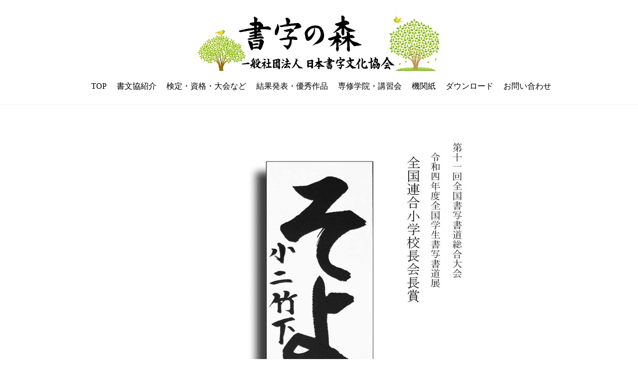

--- FILE ---
content_type: text/html; charset=UTF-8
request_url: https://syobunkyo.org/7-2_%E5%85%A8%E5%9B%BD%E9%80%A3%E5%90%88%E5%B0%8F%E5%AD%A6%E6%A0%A1%E9%95%B7%E4%BC%9A%E9%95%B7%E8%B3%9E_%E7%AB%B9%E4%B8%8B%E9%A2%AF-2/
body_size: 43834
content:
 
<!DOCTYPE html>
<html lang="ja"
	prefix="og: https://ogp.me/ns#"  class="no-js">
<head>
	<meta charset="UTF-8">
	<meta name="viewport" content="width=device-width, initial-scale=1">
	<link rel="profile" href="https://gmpg.org/xfn/11">
	<link rel="pingback" href="https://syobunkyo.org/wp/xmlrpc.php">
	<title>7-2_全国連合小学校長会長賞_竹下颯 | 日本書字文化協会は公共性高く理想を掲げ、文字文化の伝承や発展の為に貢献する団体です。</title>

		<!-- All in One SEO 4.1.2.3 -->
		<meta property="og:site_name" content="日本書字文化協会は公共性高く理想を掲げ、文字文化の伝承や発展の為に貢献する団体です。 |" />
		<meta property="og:type" content="article" />
		<meta property="og:title" content="7-2_全国連合小学校長会長賞_竹下颯 | 日本書字文化協会は公共性高く理想を掲げ、文字文化の伝承や発展の為に貢献する団体です。" />
		<meta property="article:published_time" content="2023-06-12T09:03:38Z" />
		<meta property="article:modified_time" content="2023-06-12T09:03:38Z" />
		<meta name="twitter:card" content="summary" />
		<meta name="twitter:domain" content="syobunkyo.org" />
		<meta name="twitter:title" content="7-2_全国連合小学校長会長賞_竹下颯 | 日本書字文化協会は公共性高く理想を掲げ、文字文化の伝承や発展の為に貢献する団体です。" />
		<meta name="google" content="nositelinkssearchbox" />
		<script type="application/ld+json" class="aioseo-schema">
			{"@context":"https:\/\/schema.org","@graph":[{"@type":"WebSite","@id":"https:\/\/syobunkyo.org\/#website","url":"https:\/\/syobunkyo.org\/","name":"\u65e5\u672c\u66f8\u5b57\u6587\u5316\u5354\u4f1a\u306f\u516c\u5171\u6027\u9ad8\u304f\u7406\u60f3\u3092\u63b2\u3052\u3001\u6587\u5b57\u6587\u5316\u306e\u4f1d\u627f\u3084\u767a\u5c55\u306e\u70ba\u306b\u8ca2\u732e\u3059\u308b\u56e3\u4f53\u3067\u3059\u3002","publisher":{"@id":"https:\/\/syobunkyo.org\/#organization"}},{"@type":"Organization","@id":"https:\/\/syobunkyo.org\/#organization","name":"\u65e5\u672c\u66f8\u5b57\u6587\u5316\u5354\u4f1a\u306f\u516c\u5171\u6027\u9ad8\u304f\u7406\u60f3\u3092\u63b2\u3052\u3001\u6587\u5b57\u6587\u5316\u306e\u4f1d\u627f\u3084\u767a\u5c55\u306e\u70ba\u306b\u8ca2\u732e\u3059\u308b\u56e3\u4f53\u3067\u3059\u3002","url":"https:\/\/syobunkyo.org\/"},{"@type":"BreadcrumbList","@id":"https:\/\/syobunkyo.org\/7-2_%e5%85%a8%e5%9b%bd%e9%80%a3%e5%90%88%e5%b0%8f%e5%ad%a6%e6%a0%a1%e9%95%b7%e4%bc%9a%e9%95%b7%e8%b3%9e_%e7%ab%b9%e4%b8%8b%e9%a2%af-2\/#breadcrumblist","itemListElement":[{"@type":"ListItem","@id":"https:\/\/syobunkyo.org\/#listItem","position":"1","item":{"@type":"WebPage","@id":"https:\/\/syobunkyo.org\/","name":"\u30db\u30fc\u30e0","description":"\u65b0\u7740\u60c5\u5831 2025.12.08 \u7b2c14\u56de\u5168\u56fd\u66f8\u5199\u66f8\u9053\u4f1d\u7d71\u6587\u5316\u5927\u4f1a\u306e\u53c2\u8003\u624b\u672c\u3092UP\u3057\u307e\u3057\u305f\u3002 \u3053\u3061\u3089\u304b\u3089\u3054\u89a7\u304f\u3060 [\u2026]","url":"https:\/\/syobunkyo.org\/"},"nextItem":"https:\/\/syobunkyo.org\/7-2_%e5%85%a8%e5%9b%bd%e9%80%a3%e5%90%88%e5%b0%8f%e5%ad%a6%e6%a0%a1%e9%95%b7%e4%bc%9a%e9%95%b7%e8%b3%9e_%e7%ab%b9%e4%b8%8b%e9%a2%af-2\/#listItem"},{"@type":"ListItem","@id":"https:\/\/syobunkyo.org\/7-2_%e5%85%a8%e5%9b%bd%e9%80%a3%e5%90%88%e5%b0%8f%e5%ad%a6%e6%a0%a1%e9%95%b7%e4%bc%9a%e9%95%b7%e8%b3%9e_%e7%ab%b9%e4%b8%8b%e9%a2%af-2\/#listItem","position":"2","item":{"@type":"WebPage","@id":"https:\/\/syobunkyo.org\/7-2_%e5%85%a8%e5%9b%bd%e9%80%a3%e5%90%88%e5%b0%8f%e5%ad%a6%e6%a0%a1%e9%95%b7%e4%bc%9a%e9%95%b7%e8%b3%9e_%e7%ab%b9%e4%b8%8b%e9%a2%af-2\/","name":"7-2_\u5168\u56fd\u9023\u5408\u5c0f\u5b66\u6821\u9577\u4f1a\u9577\u8cde_\u7af9\u4e0b\u98af","url":"https:\/\/syobunkyo.org\/7-2_%e5%85%a8%e5%9b%bd%e9%80%a3%e5%90%88%e5%b0%8f%e5%ad%a6%e6%a0%a1%e9%95%b7%e4%bc%9a%e9%95%b7%e8%b3%9e_%e7%ab%b9%e4%b8%8b%e9%a2%af-2\/"},"previousItem":"https:\/\/syobunkyo.org\/#listItem"}]},{"@type":"Person","@id":"https:\/\/syobunkyo.org\/author\/wpmaster\/#author","url":"https:\/\/syobunkyo.org\/author\/wpmaster\/","name":"wpmaster","image":{"@type":"ImageObject","@id":"https:\/\/syobunkyo.org\/7-2_%e5%85%a8%e5%9b%bd%e9%80%a3%e5%90%88%e5%b0%8f%e5%ad%a6%e6%a0%a1%e9%95%b7%e4%bc%9a%e9%95%b7%e8%b3%9e_%e7%ab%b9%e4%b8%8b%e9%a2%af-2\/#authorImage","url":"https:\/\/secure.gravatar.com\/avatar\/d325212072feffb9a41c396a0aaf6994?s=96&d=mm&r=g","width":"96","height":"96","caption":"wpmaster"}},{"@type":"ItemPage","@id":"https:\/\/syobunkyo.org\/7-2_%e5%85%a8%e5%9b%bd%e9%80%a3%e5%90%88%e5%b0%8f%e5%ad%a6%e6%a0%a1%e9%95%b7%e4%bc%9a%e9%95%b7%e8%b3%9e_%e7%ab%b9%e4%b8%8b%e9%a2%af-2\/#itempage","url":"https:\/\/syobunkyo.org\/7-2_%e5%85%a8%e5%9b%bd%e9%80%a3%e5%90%88%e5%b0%8f%e5%ad%a6%e6%a0%a1%e9%95%b7%e4%bc%9a%e9%95%b7%e8%b3%9e_%e7%ab%b9%e4%b8%8b%e9%a2%af-2\/","name":"7-2_\u5168\u56fd\u9023\u5408\u5c0f\u5b66\u6821\u9577\u4f1a\u9577\u8cde_\u7af9\u4e0b\u98af | \u65e5\u672c\u66f8\u5b57\u6587\u5316\u5354\u4f1a\u306f\u516c\u5171\u6027\u9ad8\u304f\u7406\u60f3\u3092\u63b2\u3052\u3001\u6587\u5b57\u6587\u5316\u306e\u4f1d\u627f\u3084\u767a\u5c55\u306e\u70ba\u306b\u8ca2\u732e\u3059\u308b\u56e3\u4f53\u3067\u3059\u3002","inLanguage":"ja","isPartOf":{"@id":"https:\/\/syobunkyo.org\/#website"},"breadcrumb":{"@id":"https:\/\/syobunkyo.org\/7-2_%e5%85%a8%e5%9b%bd%e9%80%a3%e5%90%88%e5%b0%8f%e5%ad%a6%e6%a0%a1%e9%95%b7%e4%bc%9a%e9%95%b7%e8%b3%9e_%e7%ab%b9%e4%b8%8b%e9%a2%af-2\/#breadcrumblist"},"author":"https:\/\/syobunkyo.org\/7-2_%e5%85%a8%e5%9b%bd%e9%80%a3%e5%90%88%e5%b0%8f%e5%ad%a6%e6%a0%a1%e9%95%b7%e4%bc%9a%e9%95%b7%e8%b3%9e_%e7%ab%b9%e4%b8%8b%e9%a2%af-2\/#author","creator":"https:\/\/syobunkyo.org\/7-2_%e5%85%a8%e5%9b%bd%e9%80%a3%e5%90%88%e5%b0%8f%e5%ad%a6%e6%a0%a1%e9%95%b7%e4%bc%9a%e9%95%b7%e8%b3%9e_%e7%ab%b9%e4%b8%8b%e9%a2%af-2\/#author","datePublished":"2023-06-12T09:03:38+09:00","dateModified":"2023-06-12T09:03:38+09:00"}]}
		</script>
		<!-- All in One SEO -->

<link rel='dns-prefetch' href='//fonts.googleapis.com' />
<link rel='dns-prefetch' href='//s.w.org' />
<link rel="alternate" type="application/rss+xml" title="日本書字文化協会は公共性高く理想を掲げ、文字文化の伝承や発展の為に貢献する団体です。 &raquo; フィード" href="https://syobunkyo.org/feed/" />
<link rel="alternate" type="application/rss+xml" title="日本書字文化協会は公共性高く理想を掲げ、文字文化の伝承や発展の為に貢献する団体です。 &raquo; コメントフィード" href="https://syobunkyo.org/comments/feed/" />
		<script type="text/javascript">
			window._wpemojiSettings = {"baseUrl":"https:\/\/s.w.org\/images\/core\/emoji\/13.1.0\/72x72\/","ext":".png","svgUrl":"https:\/\/s.w.org\/images\/core\/emoji\/13.1.0\/svg\/","svgExt":".svg","source":{"concatemoji":"https:\/\/syobunkyo.org\/wp\/wp-includes\/js\/wp-emoji-release.min.js?ver=5.8.12"}};
			!function(e,a,t){var n,r,o,i=a.createElement("canvas"),p=i.getContext&&i.getContext("2d");function s(e,t){var a=String.fromCharCode;p.clearRect(0,0,i.width,i.height),p.fillText(a.apply(this,e),0,0);e=i.toDataURL();return p.clearRect(0,0,i.width,i.height),p.fillText(a.apply(this,t),0,0),e===i.toDataURL()}function c(e){var t=a.createElement("script");t.src=e,t.defer=t.type="text/javascript",a.getElementsByTagName("head")[0].appendChild(t)}for(o=Array("flag","emoji"),t.supports={everything:!0,everythingExceptFlag:!0},r=0;r<o.length;r++)t.supports[o[r]]=function(e){if(!p||!p.fillText)return!1;switch(p.textBaseline="top",p.font="600 32px Arial",e){case"flag":return s([127987,65039,8205,9895,65039],[127987,65039,8203,9895,65039])?!1:!s([55356,56826,55356,56819],[55356,56826,8203,55356,56819])&&!s([55356,57332,56128,56423,56128,56418,56128,56421,56128,56430,56128,56423,56128,56447],[55356,57332,8203,56128,56423,8203,56128,56418,8203,56128,56421,8203,56128,56430,8203,56128,56423,8203,56128,56447]);case"emoji":return!s([10084,65039,8205,55357,56613],[10084,65039,8203,55357,56613])}return!1}(o[r]),t.supports.everything=t.supports.everything&&t.supports[o[r]],"flag"!==o[r]&&(t.supports.everythingExceptFlag=t.supports.everythingExceptFlag&&t.supports[o[r]]);t.supports.everythingExceptFlag=t.supports.everythingExceptFlag&&!t.supports.flag,t.DOMReady=!1,t.readyCallback=function(){t.DOMReady=!0},t.supports.everything||(n=function(){t.readyCallback()},a.addEventListener?(a.addEventListener("DOMContentLoaded",n,!1),e.addEventListener("load",n,!1)):(e.attachEvent("onload",n),a.attachEvent("onreadystatechange",function(){"complete"===a.readyState&&t.readyCallback()})),(n=t.source||{}).concatemoji?c(n.concatemoji):n.wpemoji&&n.twemoji&&(c(n.twemoji),c(n.wpemoji)))}(window,document,window._wpemojiSettings);
		</script>
		<style type="text/css">
img.wp-smiley,
img.emoji {
	display: inline !important;
	border: none !important;
	box-shadow: none !important;
	height: 1em !important;
	width: 1em !important;
	margin: 0 .07em !important;
	vertical-align: -0.1em !important;
	background: none !important;
	padding: 0 !important;
}
</style>
	<link rel='stylesheet' id='wp-block-library-css'  href='https://syobunkyo.org/wp/wp-includes/css/dist/block-library/style.min.css?ver=5.8.12' type='text/css' media='all' />
<link rel='stylesheet' id='contact-form-7-css'  href='https://syobunkyo.org/wp/wp-content/plugins/contact-form-7/includes/css/styles.css?ver=5.4.2' type='text/css' media='all' />
<link rel='stylesheet' id='hamburger.css-css'  href='https://syobunkyo.org/wp/wp-content/plugins/wp-responsive-menu/assets/css/wpr-hamburger.css?ver=3.1.5' type='text/css' media='all' />
<link rel='stylesheet' id='wprmenu.css-css'  href='https://syobunkyo.org/wp/wp-content/plugins/wp-responsive-menu/assets/css/wprmenu.css?ver=3.1.5' type='text/css' media='all' />
<style id='wprmenu.css-inline-css' type='text/css'>
@media only screen and ( max-width: 768px ) {html body div.wprm-wrapper {overflow: scroll;}html body div.wprm-overlay{ background: rgb(0,0,0) }#wprmenu_bar {background-image: url();background-size: 100% ;background-repeat: no-repeat;}#wprmenu_bar {background-color: #31a53d;}html body div#mg-wprm-wrap .wpr_submit .icon.icon-search {color: #ffffff;}#wprmenu_bar .menu_title,#wprmenu_bar .wprmenu_icon_menu {color: #ffffff;}#wprmenu_bar .menu_title {font-size: 20px;font-weight: normal;}#mg-wprm-wrap li.menu-item a {font-size: 15px;text-transform: uppercase;font-weight: normal;}#mg-wprm-wrap li.menu-item-has-children ul.sub-menu a {font-size: 15px;text-transform: uppercase;font-weight: normal;}#mg-wprm-wrap li.current-menu-item > a {background: #31a53d;}#mg-wprm-wrap li.current-menu-item > a,#mg-wprm-wrap li.current-menu-item span.wprmenu_icon{color: #ffffff !important;}#mg-wprm-wrap {background-color: #ffffff;}.cbp-spmenu-push-toright,.cbp-spmenu-push-toright .mm-slideout {left: 80% ;}.cbp-spmenu-push-toleft {left: -80% ;}#mg-wprm-wrap.cbp-spmenu-right,#mg-wprm-wrap.cbp-spmenu-left,#mg-wprm-wrap.cbp-spmenu-right.custom,#mg-wprm-wrap.cbp-spmenu-left.custom,.cbp-spmenu-vertical {width: 80%;max-width: 400px;}#mg-wprm-wrap ul#wprmenu_menu_ul li.menu-item a,div#mg-wprm-wrap ul li span.wprmenu_icon {color: #000000 !important;}#mg-wprm-wrap ul#wprmenu_menu_ul li.menu-item a:hover {background: #31a53d;color: #ffffff !important;}div#mg-wprm-wrap ul>li:hover>span.wprmenu_icon {color: #ffffff !important;}.wprmenu_bar .hamburger-inner,.wprmenu_bar .hamburger-inner::before,.wprmenu_bar .hamburger-inner::after {background: #ffffff;}.wprmenu_bar .hamburger:hover .hamburger-inner,.wprmenu_bar .hamburger:hover .hamburger-inner::before,.wprmenu_bar .hamburger:hover .hamburger-inner::after {background: #ffffff;}#wprmenu_menu.left {width:80%;left: -80%;right: auto;}#wprmenu_menu.right {width:80%;right: -80%;left: auto;}.wprmenu_bar .hamburger {float: right;}.wprmenu_bar #custom_menu_icon.hamburger {top: px;right: px;float: right;background-color: #cccccc;}html body div#wprmenu_bar {height : 42px;}#mg-wprm-wrap.cbp-spmenu-left,#mg-wprm-wrap.cbp-spmenu-right,#mg-widgetmenu-wrap.cbp-spmenu-widget-left,#mg-widgetmenu-wrap.cbp-spmenu-widget-right {top: 42px !important;}.wpr_custom_menu #custom_menu_icon {display: block;}html { padding-top: 42px !important; }#wprmenu_bar,#mg-wprm-wrap { display: block; }div#wpadminbar { position: fixed; }}
</style>
<link rel='stylesheet' id='wpr_icons-css'  href='https://syobunkyo.org/wp/wp-content/plugins/wp-responsive-menu/inc/assets/icons/wpr-icons.css?ver=3.1.5' type='text/css' media='all' />
<link rel='stylesheet' id='opportune-fonts-css'  href='https://fonts.googleapis.com/css?family=Open+Sans%3A300%2C400%2C600%2C700%2C800&#038;subset=latin%2Clatin-ext' type='text/css' media='all' />
<link rel='stylesheet' id='fontAwesome-css'  href='https://syobunkyo.org/wp/wp-content/themes/opportune/css/fontawesome.min.css?ver=4.3.0' type='text/css' media='all' />
<link rel='stylesheet' id='bootstrap-css'  href='https://syobunkyo.org/wp/wp-content/themes/opportune/css/bootstrap.min.css?ver=3.3.5' type='text/css' media='all' />
<link rel='stylesheet' id='opportune-style-css'  href='https://syobunkyo.org/wp/wp-content/themes/opportune/style.css?ver=5.8.12' type='text/css' media='all' />
<style id='opportune-style-inline-css' type='text/css'>
#header-wrapper { background-color:#ffffff}
.primary-navigation li.home a, .primary-navigation li a { color:#000000}
.primary-navigation li li > a { color:#727679}
.primary-navigation ul ul { background:#fbfbfb}
.primary-navigation ul ul { border-color:#d9d9d9}
.primary-navigation li.home a:hover, 
	.primary-navigation a:hover,
	.primary-navigation .current-menu-item > a,	
	.primary-navigation .current-menu-item > a,
	.primary-navigation .current-menu-ancestor > a { color:#1e73be}
.menu-toggle { background-color:#ffffff; color:#ffffff;}
	.menu-toggle:active, .menu-toggle:focus, .menu-toggle:hover { background-color:#ffffff; color:#000000;}	
	.primary-navigation.toggled-on li a { background-color:#080d07; border-color:#ffffff; color:#ffffff;}
	.primary-navigation.toggled-on li.home.current-menu-item a { color:#ffffff;}
	.primary-navigation.toggled-on li.home a:hover, .primary-navigation.toggled-on a:hover, .primary-navigation.toggled-on .current-menu-item > a, .primary-navigation.toggled-on .current-menu-item > a, .primary-navigation.toggled-on .current-menu-ancestor > a { color:#ffffff;}
	
#banner-wrapper { background-color:#ffffff}
#header-wrapper { border-color:#f4f4f4;}
.site-content, #site-content-bottom { background-color:#ffffff; color: #000000}
a, a:visited { color:#383838}
a:hover { color:#dd9933}
aside, aside li a, aside li a:visited { color:#f4f4f4}
aside li a:hover { color:#ffffff}
.site-title a, .site-title a:hover { color:#ffffff}
.site-description { color:#e8e8e8}
#bottom-sidebars { background-color:#ffffff}
#bottom-sidebars aside { color:#ffffff}
#bottom-sidebars a, #bottom-sidebars a:visited { color:#ffffff}
#bottom-sidebars a:hover { color:#ffffff}
button, input[type='button'], input[type='submit'], input[type='reset'], .btn { color: #000000; background-color:#fcfcfc}
button:hover, input[type='button']:hover, input[type='submit']:hover, input[type='reset']:hover, .btn:hover { color: #424242; background-color:#1c1c1c}
.fa.read-more-icon { color:#ffffff}
.fa.read-more-icon:hover { color:#ffffe0}
#footer-sidebar aside, #copyright { color:#494949}
#footer-menu a { color:#000000}
#footer-menu a:hover { color:#000000}
.social a { color: #ffffff; background-color:#ffffff}
.social a:hover { color: #ffffff; background-color:#ffffe0}
.back-to-top {color:#ffffff; background-color:#bc56d8}
.back-to-top:hover { color:#ffffff; background-color:#565656}
.error-button.btn {color:#ffffff; background-color:#a4bbba}

</style>
<link rel='stylesheet' id='tablepress-default-css'  href='https://syobunkyo.org/wp/wp-content/plugins/tablepress/css/default.min.css?ver=1.14' type='text/css' media='all' />
<script type='text/javascript' src='https://syobunkyo.org/wp/wp-includes/js/jquery/jquery.min.js?ver=3.6.0' id='jquery-core-js'></script>
<script type='text/javascript' src='https://syobunkyo.org/wp/wp-includes/js/jquery/jquery-migrate.min.js?ver=3.3.2' id='jquery-migrate-js'></script>
<script type='text/javascript' src='https://syobunkyo.org/wp/wp-content/plugins/wp-responsive-menu/assets/js/modernizr.custom.js?ver=3.1.5' id='modernizr-js'></script>
<script type='text/javascript' src='https://syobunkyo.org/wp/wp-content/plugins/wp-responsive-menu/assets/js/jquery.touchSwipe.min.js?ver=3.1.5' id='touchSwipe-js'></script>
<script type='text/javascript' id='wprmenu.js-js-extra'>
/* <![CDATA[ */
var wprmenu = {"zooming":"1","from_width":"768","push_width":"400","menu_width":"80","parent_click":"yes","swipe":"1","enable_overlay":"1"};
/* ]]> */
</script>
<script type='text/javascript' src='https://syobunkyo.org/wp/wp-content/plugins/wp-responsive-menu/assets/js/wprmenu.js?ver=3.1.5' id='wprmenu.js-js'></script>
<!--[if lt IE 9]>
<script type='text/javascript' src='https://syobunkyo.org/wp/wp-content/themes/opportune/js/html5.js?ver=3.7.3' id='html5-js'></script>
<![endif]-->
<link rel="https://api.w.org/" href="https://syobunkyo.org/wp-json/" /><link rel="alternate" type="application/json" href="https://syobunkyo.org/wp-json/wp/v2/media/7989" /><link rel="EditURI" type="application/rsd+xml" title="RSD" href="https://syobunkyo.org/wp/xmlrpc.php?rsd" />
<link rel="wlwmanifest" type="application/wlwmanifest+xml" href="https://syobunkyo.org/wp/wp-includes/wlwmanifest.xml" /> 
<meta name="generator" content="WordPress 5.8.12" />
<link rel='shortlink' href='https://syobunkyo.org/?p=7989' />
<link rel="alternate" type="application/json+oembed" href="https://syobunkyo.org/wp-json/oembed/1.0/embed?url=https%3A%2F%2Fsyobunkyo.org%2F7-2_%25e5%2585%25a8%25e5%259b%25bd%25e9%2580%25a3%25e5%2590%2588%25e5%25b0%258f%25e5%25ad%25a6%25e6%25a0%25a1%25e9%2595%25b7%25e4%25bc%259a%25e9%2595%25b7%25e8%25b3%259e_%25e7%25ab%25b9%25e4%25b8%258b%25e9%25a2%25af-2%2F" />
<link rel="alternate" type="text/xml+oembed" href="https://syobunkyo.org/wp-json/oembed/1.0/embed?url=https%3A%2F%2Fsyobunkyo.org%2F7-2_%25e5%2585%25a8%25e5%259b%25bd%25e9%2580%25a3%25e5%2590%2588%25e5%25b0%258f%25e5%25ad%25a6%25e6%25a0%25a1%25e9%2595%25b7%25e4%25bc%259a%25e9%2595%25b7%25e8%25b3%259e_%25e7%25ab%25b9%25e4%25b8%258b%25e9%25a2%25af-2%2F&#038;format=xml" />
<style type="text/css" id="custom-background-css">
body.custom-background { background-color: #ffffff; background-image: url("https://syobunkyo.org/wp/wp-content/uploads/2020/01/8c0bf53173d5c60cf8fb687f54508ae8_l.jpg"); background-position: center center; background-size: cover; background-repeat: no-repeat; background-attachment: fixed; }
</style>
	</head>

<body data-rsssl=1 class="attachment attachment-template-default single single-attachment postid-7989 attachmentid-7989 attachment-jpeg custom-background">
       
<div id="page" class="hfeed site fullwidth">
	<a class="skip-link screen-reader-text" href="#content">Skip to content</a>

<div id="header-wrapper">
        <div class="container">
                <div class="row">	
			

                 						


                        <header id="masthead" class="site-header container centered" role="banner">
                                
                                        <div class="site-branding col-lg-12">
                                                                                                        <div class="header-image ">
                                                        <a href="https://syobunkyo.org/" title="日本書字文化協会は公共性高く理想を掲げ、文字文化の伝承や発展の為に貢献する団体です。 
                                                        " 
                                                        rel="home"><img id="logo" src="https://syobunkyo.org/wp/wp-content/uploads/2021/08/新「書字の森」1-1.jpg" alt="日本書字文化協会は公共性高く理想を掲げ、文字文化の伝承や発展の為に貢献する団体です。"></a>    
                                                        </div>                
                                                                                        </div>
                                                             
                                                                                            
                                        <div class="col-lg-12">
                                        
                                                <nav id="site-navigation" class="site-navigation primary-navigation text-center" role="navigation">
                                                        <div class="toggle-container visible-xs visible-sm hidden-md hidden-lg">
                                                                <button class="menu-toggle" aria-controls="primary-menu" aria-expanded="false">Menu</button>
                                                        </div>
                                                                      
                                                      <div class="menu-menu-container"><ul id="menu-menu" class="nav-menu"><li id="menu-item-5554" class="menu-item menu-item-type-post_type menu-item-object-page menu-item-home menu-item-5554"><a href="https://syobunkyo.org/">TOP</a></li>
<li id="menu-item-5183" class="menu-item menu-item-type-custom menu-item-object-custom menu-item-has-children menu-item-5183"><a href="#">書文協紹介</a>
<ul class="sub-menu">
	<li id="menu-item-5194" class="menu-item menu-item-type-post_type menu-item-object-page menu-item-5194"><a href="https://syobunkyo.org/about-syobunkyo/">書文協の組織</a></li>
	<li id="menu-item-5198" class="menu-item menu-item-type-post_type menu-item-object-page menu-item-5198"><a href="https://syobunkyo.org/greeting/">会長ごあいさつ</a></li>
	<li id="menu-item-5208" class="menu-item menu-item-type-post_type menu-item-object-page menu-item-5208"><a href="https://syobunkyo.org/%e5%a4%a7%e5%b9%b3%e6%81%b5%e7%90%86%e3%83%97%e3%83%ad%e3%83%95%e3%82%a4%e3%83%bc%e3%83%ab/">大平恵理プロフイール</a></li>
	<li id="menu-item-5213" class="menu-item menu-item-type-post_type menu-item-object-page menu-item-5213"><a href="https://syobunkyo.org/history/">歴史・理念・教育目標</a></li>
	<li id="menu-item-5221" class="menu-item menu-item-type-post_type menu-item-object-page menu-item-5221"><a href="https://syobunkyo.org/advisor/">顧問・中央審査委員会</a></li>
	<li id="menu-item-5226" class="menu-item menu-item-type-post_type menu-item-object-page menu-item-5226"><a href="https://syobunkyo.org/teacher/">講師紹介</a></li>
	<li id="menu-item-5230" class="menu-item menu-item-type-post_type menu-item-object-page menu-item-5230"><a href="https://syobunkyo.org/member/">会員制度（きらら会）</a></li>
	<li id="menu-item-5251" class="menu-item menu-item-type-post_type menu-item-object-page menu-item-5251"><a href="https://syobunkyo.org/text/">書文協発行テキスト・教材教具</a></li>
	<li id="menu-item-5259" class="menu-item menu-item-type-post_type menu-item-object-page menu-item-5259"><a href="https://syobunkyo.org/portfolio/">書文協版eポート・フォリオ</a></li>
</ul>
</li>
<li id="menu-item-5184" class="menu-item menu-item-type-custom menu-item-object-custom menu-item-has-children menu-item-5184"><a href="#">検定・資格・大会など</a>
<ul class="sub-menu">
	<li id="menu-item-5267" class="menu-item menu-item-type-post_type menu-item-object-page menu-item-5267"><a href="https://syobunkyo.org/before/">事前参加登録制について</a></li>
	<li id="menu-item-7666" class="menu-item menu-item-type-post_type menu-item-object-page menu-item-7666"><a href="https://syobunkyo.org/shoken-top/">書検</a></li>
	<li id="menu-item-5291" class="menu-item menu-item-type-post_type menu-item-object-page menu-item-5291"><a href="https://syobunkyo.org/youkou1/">硬筆実力(課題)検定実施要項</a></li>
	<li id="menu-item-5301" class="menu-item menu-item-type-post_type menu-item-object-page menu-item-5301"><a href="https://syobunkyo.org/tensaku/">硬筆実力(課題)検定添削指導コースご案内</a></li>
	<li id="menu-item-5306" class="menu-item menu-item-type-post_type menu-item-object-page menu-item-5306"><a href="https://syobunkyo.org/youkou2/">毛筆実力(課題)検定実施要項</a></li>
	<li id="menu-item-5311" class="menu-item menu-item-type-post_type menu-item-object-page menu-item-5311"><a href="https://syobunkyo.org/shikenkisoku/">特別段級認定試験規則</a></li>
	<li id="menu-item-5317" class="menu-item menu-item-type-post_type menu-item-object-page menu-item-5317"><a href="https://syobunkyo.org/license-shikaku/">指導者ライセンス(資格)</a></li>
	<li id="menu-item-5338" class="menu-item menu-item-type-post_type menu-item-object-page menu-item-5338"><a href="https://syobunkyo.org/shosha-sougou-youkou/">書写書道総合大会実施要項</a></li>
	<li id="menu-item-5326" class="menu-item menu-item-type-post_type menu-item-object-page menu-item-5326"><a href="https://syobunkyo.org/shosha-dentou-youkou/">書写書道伝統文化大会実施要項</a></li>
	<li id="menu-item-5346" class="menu-item menu-item-type-post_type menu-item-object-page menu-item-5346"><a href="https://syobunkyo.org/rinsho-youkou/">臨書展実施要項</a></li>
</ul>
</li>
<li id="menu-item-5185" class="menu-item menu-item-type-custom menu-item-object-custom menu-item-has-children menu-item-5185"><a href="#">結果発表・優秀作品</a>
<ul class="sub-menu">
	<li id="menu-item-5351" class="menu-item menu-item-type-post_type menu-item-object-page menu-item-5351"><a href="https://syobunkyo.org/test-license/">検定・ライセンス</a></li>
	<li id="menu-item-5355" class="menu-item menu-item-type-post_type menu-item-object-page menu-item-5355"><a href="https://syobunkyo.org/competition/">書写書道コンクール</a></li>
</ul>
</li>
<li id="menu-item-5186" class="menu-item menu-item-type-custom menu-item-object-custom menu-item-has-children menu-item-5186"><a href="#">専修学院・講習会</a>
<ul class="sub-menu">
	<li id="menu-item-5365" class="menu-item menu-item-type-post_type menu-item-object-page menu-item-5365"><a href="https://syobunkyo.org/senshugakuin/">専修学院生のページ</a></li>
	<li id="menu-item-5375" class="menu-item menu-item-type-post_type menu-item-object-page menu-item-5375"><a href="https://syobunkyo.org/senshu-nakano/">専修学院案内書－中野校－</a></li>
	<li id="menu-item-5381" class="menu-item menu-item-type-post_type menu-item-object-page menu-item-5381"><a href="https://syobunkyo.org/senshu-tama/">専修学院案内書－多摩校－</a></li>
	<li id="menu-item-7732" class="menu-item menu-item-type-post_type menu-item-object-page menu-item-7732"><a href="https://syobunkyo.org/senshu-kawasaki/">専修学院案内書－川崎校－</a></li>
	<li id="menu-item-5385" class="menu-item menu-item-type-post_type menu-item-object-page menu-item-5385"><a href="https://syobunkyo.org/senshu-tsushin/">専修学院案内書－オンライン受講－</a></li>
	<li id="menu-item-5389" class="menu-item menu-item-type-post_type menu-item-object-page menu-item-5389"><a href="https://syobunkyo.org/honbu-koushu/">本部講習会のご案内</a></li>
	<li id="menu-item-5393" class="menu-item menu-item-type-post_type menu-item-object-page menu-item-5393"><a href="https://syobunkyo.org/chihou-koshu/">地方講習会のご案内</a></li>
	<li id="menu-item-5402" class="menu-item menu-item-type-post_type menu-item-object-page menu-item-5402"><a href="https://syobunkyo.org/tokubetsu-koshu/">特別講習会のご案内</a></li>
</ul>
</li>
<li id="menu-item-5187" class="menu-item menu-item-type-custom menu-item-object-custom menu-item-has-children menu-item-5187"><a href="#">機関紙</a>
<ul class="sub-menu">
	<li id="menu-item-5407" class="menu-item menu-item-type-post_type menu-item-object-page menu-item-5407"><a href="https://syobunkyo.org/monthly/">月刊書字文化</a></li>
</ul>
</li>
<li id="menu-item-5188" class="menu-item menu-item-type-custom menu-item-object-custom menu-item-has-children menu-item-5188"><a href="#">ダウンロード</a>
<ul class="sub-menu">
	<li id="menu-item-5416" class="menu-item menu-item-type-post_type menu-item-object-page menu-item-5416"><a href="https://syobunkyo.org/download/">書類ダウンロード</a></li>
	<li id="menu-item-5422" class="menu-item menu-item-type-post_type menu-item-object-page menu-item-5422"><a href="https://syobunkyo.org/download-sougou/">手本ダウンロード「書写書道総合大会」</a></li>
	<li id="menu-item-5427" class="menu-item menu-item-type-post_type menu-item-object-page menu-item-5427"><a href="https://syobunkyo.org/download-dentou/">手本ダウンロード「書写書道伝統文化大会」</a></li>
	<li id="menu-item-5431" class="menu-item menu-item-type-post_type menu-item-object-page menu-item-5431"><a href="https://syobunkyo.org/download-rinsho/">手本ダウンロード「臨書展」</a></li>
</ul>
</li>
<li id="menu-item-5189" class="menu-item menu-item-type-custom menu-item-object-custom menu-item-has-children menu-item-5189"><a href="#">お問い合わせ</a>
<ul class="sub-menu">
	<li id="menu-item-5437" class="menu-item menu-item-type-post_type menu-item-object-page menu-item-5437"><a href="https://syobunkyo.org/contact-2/">お問合せ・アクセス</a></li>
</ul>
</li>
</ul></div>                    
                                                </nav>
                                                                               
                                        </div>
        
                  </header>      
  
					
                  

                            </div>
        </div>
</div>   

<aside id="banner-sidebar" role="complementary">
    <div id="banner">
    　　　　　　       
            </div>
</aside>
       
    
       
<div id="content" class="site-content clearfix">


<div class="container">
        <div class="row">	        
                <div class="col-lg-12">
                
                        <div id="primary" class="content-area">
                                <main id="main" class="site-main" role="main">

			
				<article id="post-7989" class="post-7989 attachment type-attachment status-inherit hentry" itemscope="" itemtype="http://schema.org/Article">
                                
					<div class="entry-content">

						<div class="entry-attachment">
							<img width="724" height="1024" src="https://syobunkyo.org/wp/wp-content/uploads/2023/06/c575ee171183f5dc2ced006b5ac3c3ec-724x1024.jpg" class="attachment-large size-large" alt="" loading="lazy" srcset="https://syobunkyo.org/wp/wp-content/uploads/2023/06/c575ee171183f5dc2ced006b5ac3c3ec-724x1024.jpg 724w, https://syobunkyo.org/wp/wp-content/uploads/2023/06/c575ee171183f5dc2ced006b5ac3c3ec-212x300.jpg 212w, https://syobunkyo.org/wp/wp-content/uploads/2023/06/c575ee171183f5dc2ced006b5ac3c3ec-768x1086.jpg 768w, https://syobunkyo.org/wp/wp-content/uploads/2023/06/c575ee171183f5dc2ced006b5ac3c3ec-1086x1536.jpg 1086w, https://syobunkyo.org/wp/wp-content/uploads/2023/06/c575ee171183f5dc2ced006b5ac3c3ec-1449x2048.jpg 1449w, https://syobunkyo.org/wp/wp-content/uploads/2023/06/c575ee171183f5dc2ced006b5ac3c3ec-scaled.jpg 1811w" sizes="(max-width: 724px) 100vw, 724px" />                                                
					<header class="entry-header">
						<h1 class="entry-title">7-2_全国連合小学校長会長賞_竹下颯</h1>					</header><!-- .entry-header -->
                                        
							
						</div>

											</div>

					<footer class="entry-footer">	
                                        
                                        <nav id="image-navigation" class="navigation image-navigation">
						<div class="nav-links">
							<div class="nav-previous">
							<a href='https://syobunkyo.org/7-1_%e5%85%a8%e5%9b%bd%e9%80%a3%e5%90%88%e5%b0%8f%e5%ad%a6%e6%a0%a1%e9%95%b7%e4%bc%9a%e9%95%b7%e8%b3%9e_%e7%89%a7%e9%87%8e%e6%99%83%e5%a4%aa%e9%83%8e-2/'><span class="fa fa-arrow-circle-left"></span></a>                                                        </div>
							<div class="nav-next">
								<a href='https://syobunkyo.org/7-3_%e5%85%a8%e5%9b%bd%e9%80%a3%e5%90%88%e5%b0%8f%e5%ad%a6%e6%a0%a1%e9%95%b7%e4%bc%9a%e9%95%b7%e8%b3%9e_%e7%a7%a6%e6%84%9b%e4%b9%83-2/'><span class="fa fa-arrow-circle-right"></span></a>                                                        </div>
						</div>
					</nav>
						
											</footer>
				</article>

				
                                </main>
                        </div>
                
                </div>       
        </div>  
              
</div>



  
    
</div><!-- #content -->

<div id="site-content-bottom">
  
 </div>
 
<div id="bottom-sidebars">       
	   
</div>

</div><!-- #page -->

 <a class="back-to-top"><span class="fa fa-angle-up"></span></a>
 
<footer id="colophon" class="site-footer" role="contentinfo">

        <div id="footer-sidebar">       
                   
        </div>




        <nav id="footer-nav" role="navigation">
            <ul id="footer-menu" class="menu"><li id="menu-item-3371" class="menu-item menu-item-type-post_type menu-item-object-page menu-item-3371"><a href="https://syobunkyo.org/privacy/">プライバシーポリシー</a></li>
</ul>        </nav>
        
        <div id="copyright">
          Copyright &copy; 
          2026 日本書字文化協会.&nbsp;All rights reserved.        </div> 
        
</footer>

			<div class="wprm-wrapper">
        
        <!-- Overlay Starts here -->
			 			   <div class="wprm-overlay"></div>
			         <!-- Overlay Ends here -->
			
			         <div id="wprmenu_bar" class="wprmenu_bar bodyslide right">
  <div class="hamburger hamburger--slider">
    <span class="hamburger-box">
      <span class="hamburger-inner"></span>
    </span>
  </div>
  <div class="menu_title">
      <a href="https://syobunkyo.org/wp">
          </a>
      </div>
</div>			 
			<div class="cbp-spmenu cbp-spmenu-vertical cbp-spmenu-right default " id="mg-wprm-wrap">
				
				
				<ul id="wprmenu_menu_ul">
  
  <li class="menu-item menu-item-type-post_type menu-item-object-page menu-item-home menu-item-5554"><a href="https://syobunkyo.org/">TOP</a></li>
<li class="menu-item menu-item-type-custom menu-item-object-custom menu-item-has-children menu-item-5183"><a href="#">書文協紹介</a>
<ul class="sub-menu">
	<li class="menu-item menu-item-type-post_type menu-item-object-page menu-item-5194"><a href="https://syobunkyo.org/about-syobunkyo/">書文協の組織</a></li>
	<li class="menu-item menu-item-type-post_type menu-item-object-page menu-item-5198"><a href="https://syobunkyo.org/greeting/">会長ごあいさつ</a></li>
	<li class="menu-item menu-item-type-post_type menu-item-object-page menu-item-5208"><a href="https://syobunkyo.org/%e5%a4%a7%e5%b9%b3%e6%81%b5%e7%90%86%e3%83%97%e3%83%ad%e3%83%95%e3%82%a4%e3%83%bc%e3%83%ab/">大平恵理プロフイール</a></li>
	<li class="menu-item menu-item-type-post_type menu-item-object-page menu-item-5213"><a href="https://syobunkyo.org/history/">歴史・理念・教育目標</a></li>
	<li class="menu-item menu-item-type-post_type menu-item-object-page menu-item-5221"><a href="https://syobunkyo.org/advisor/">顧問・中央審査委員会</a></li>
	<li class="menu-item menu-item-type-post_type menu-item-object-page menu-item-5226"><a href="https://syobunkyo.org/teacher/">講師紹介</a></li>
	<li class="menu-item menu-item-type-post_type menu-item-object-page menu-item-5230"><a href="https://syobunkyo.org/member/">会員制度（きらら会）</a></li>
	<li class="menu-item menu-item-type-post_type menu-item-object-page menu-item-5251"><a href="https://syobunkyo.org/text/">書文協発行テキスト・教材教具</a></li>
	<li class="menu-item menu-item-type-post_type menu-item-object-page menu-item-5259"><a href="https://syobunkyo.org/portfolio/">書文協版eポート・フォリオ</a></li>
</ul>
</li>
<li class="menu-item menu-item-type-custom menu-item-object-custom menu-item-has-children menu-item-5184"><a href="#">検定・資格・大会など</a>
<ul class="sub-menu">
	<li class="menu-item menu-item-type-post_type menu-item-object-page menu-item-5267"><a href="https://syobunkyo.org/before/">事前参加登録制について</a></li>
	<li class="menu-item menu-item-type-post_type menu-item-object-page menu-item-7666"><a href="https://syobunkyo.org/shoken-top/">書検</a></li>
	<li class="menu-item menu-item-type-post_type menu-item-object-page menu-item-5291"><a href="https://syobunkyo.org/youkou1/">硬筆実力(課題)検定実施要項</a></li>
	<li class="menu-item menu-item-type-post_type menu-item-object-page menu-item-5301"><a href="https://syobunkyo.org/tensaku/">硬筆実力(課題)検定添削指導コースご案内</a></li>
	<li class="menu-item menu-item-type-post_type menu-item-object-page menu-item-5306"><a href="https://syobunkyo.org/youkou2/">毛筆実力(課題)検定実施要項</a></li>
	<li class="menu-item menu-item-type-post_type menu-item-object-page menu-item-5311"><a href="https://syobunkyo.org/shikenkisoku/">特別段級認定試験規則</a></li>
	<li class="menu-item menu-item-type-post_type menu-item-object-page menu-item-5317"><a href="https://syobunkyo.org/license-shikaku/">指導者ライセンス(資格)</a></li>
	<li class="menu-item menu-item-type-post_type menu-item-object-page menu-item-5338"><a href="https://syobunkyo.org/shosha-sougou-youkou/">書写書道総合大会実施要項</a></li>
	<li class="menu-item menu-item-type-post_type menu-item-object-page menu-item-5326"><a href="https://syobunkyo.org/shosha-dentou-youkou/">書写書道伝統文化大会実施要項</a></li>
	<li class="menu-item menu-item-type-post_type menu-item-object-page menu-item-5346"><a href="https://syobunkyo.org/rinsho-youkou/">臨書展実施要項</a></li>
</ul>
</li>
<li class="menu-item menu-item-type-custom menu-item-object-custom menu-item-has-children menu-item-5185"><a href="#">結果発表・優秀作品</a>
<ul class="sub-menu">
	<li class="menu-item menu-item-type-post_type menu-item-object-page menu-item-5351"><a href="https://syobunkyo.org/test-license/">検定・ライセンス</a></li>
	<li class="menu-item menu-item-type-post_type menu-item-object-page menu-item-5355"><a href="https://syobunkyo.org/competition/">書写書道コンクール</a></li>
</ul>
</li>
<li class="menu-item menu-item-type-custom menu-item-object-custom menu-item-has-children menu-item-5186"><a href="#">専修学院・講習会</a>
<ul class="sub-menu">
	<li class="menu-item menu-item-type-post_type menu-item-object-page menu-item-5365"><a href="https://syobunkyo.org/senshugakuin/">専修学院生のページ</a></li>
	<li class="menu-item menu-item-type-post_type menu-item-object-page menu-item-5375"><a href="https://syobunkyo.org/senshu-nakano/">専修学院案内書－中野校－</a></li>
	<li class="menu-item menu-item-type-post_type menu-item-object-page menu-item-5381"><a href="https://syobunkyo.org/senshu-tama/">専修学院案内書－多摩校－</a></li>
	<li class="menu-item menu-item-type-post_type menu-item-object-page menu-item-7732"><a href="https://syobunkyo.org/senshu-kawasaki/">専修学院案内書－川崎校－</a></li>
	<li class="menu-item menu-item-type-post_type menu-item-object-page menu-item-5385"><a href="https://syobunkyo.org/senshu-tsushin/">専修学院案内書－オンライン受講－</a></li>
	<li class="menu-item menu-item-type-post_type menu-item-object-page menu-item-5389"><a href="https://syobunkyo.org/honbu-koushu/">本部講習会のご案内</a></li>
	<li class="menu-item menu-item-type-post_type menu-item-object-page menu-item-5393"><a href="https://syobunkyo.org/chihou-koshu/">地方講習会のご案内</a></li>
	<li class="menu-item menu-item-type-post_type menu-item-object-page menu-item-5402"><a href="https://syobunkyo.org/tokubetsu-koshu/">特別講習会のご案内</a></li>
</ul>
</li>
<li class="menu-item menu-item-type-custom menu-item-object-custom menu-item-has-children menu-item-5187"><a href="#">機関紙</a>
<ul class="sub-menu">
	<li class="menu-item menu-item-type-post_type menu-item-object-page menu-item-5407"><a href="https://syobunkyo.org/monthly/">月刊書字文化</a></li>
</ul>
</li>
<li class="menu-item menu-item-type-custom menu-item-object-custom menu-item-has-children menu-item-5188"><a href="#">ダウンロード</a>
<ul class="sub-menu">
	<li class="menu-item menu-item-type-post_type menu-item-object-page menu-item-5416"><a href="https://syobunkyo.org/download/">書類ダウンロード</a></li>
	<li class="menu-item menu-item-type-post_type menu-item-object-page menu-item-5422"><a href="https://syobunkyo.org/download-sougou/">手本ダウンロード「書写書道総合大会」</a></li>
	<li class="menu-item menu-item-type-post_type menu-item-object-page menu-item-5427"><a href="https://syobunkyo.org/download-dentou/">手本ダウンロード「書写書道伝統文化大会」</a></li>
	<li class="menu-item menu-item-type-post_type menu-item-object-page menu-item-5431"><a href="https://syobunkyo.org/download-rinsho/">手本ダウンロード「臨書展」</a></li>
</ul>
</li>
<li class="menu-item menu-item-type-custom menu-item-object-custom menu-item-has-children menu-item-5189"><a href="#">お問い合わせ</a>
<ul class="sub-menu">
	<li class="menu-item menu-item-type-post_type menu-item-object-page menu-item-5437"><a href="https://syobunkyo.org/contact-2/">お問合せ・アクセス</a></li>
</ul>
</li>
        <li>
          <div class="wpr_search search_top">
            <form role="search" method="get" class="wpr-search-form" action="https://syobunkyo.org/">
  <label for="search-form-696f3b58a143b"></label>
  <input type="search" class="wpr-search-field" placeholder="Search..." value="" name="s" title="Search for:">
  <button type="submit" class="wpr_submit">
    <i class="wpr-icon-search"></i>
  </button>
</form>          </div>
        </li>
        
     
</ul>
				
				</div>
			</div>
			<script type='text/javascript' src='https://syobunkyo.org/wp/wp-includes/js/dist/vendor/regenerator-runtime.min.js?ver=0.13.7' id='regenerator-runtime-js'></script>
<script type='text/javascript' src='https://syobunkyo.org/wp/wp-includes/js/dist/vendor/wp-polyfill.min.js?ver=3.15.0' id='wp-polyfill-js'></script>
<script type='text/javascript' id='contact-form-7-js-extra'>
/* <![CDATA[ */
var wpcf7 = {"api":{"root":"https:\/\/syobunkyo.org\/wp-json\/","namespace":"contact-form-7\/v1"}};
/* ]]> */
</script>
<script type='text/javascript' src='https://syobunkyo.org/wp/wp-content/plugins/contact-form-7/includes/js/index.js?ver=5.4.2' id='contact-form-7-js'></script>
<script type='text/javascript' src='https://syobunkyo.org/wp/wp-content/themes/opportune/js/skip-link-focus-fix.js?ver=20141010' id='opportune-skip-link-focus-fix-js'></script>
<script type='text/javascript' id='opportune-script-js-extra'>
/* <![CDATA[ */
var screenReaderText = {"expand":"<span class=\"screen-reader-text\">expand child menu<\/span>","collapse":"<span class=\"screen-reader-text\">collapse child menu<\/span>"};
/* ]]> */
</script>
<script type='text/javascript' src='https://syobunkyo.org/wp/wp-content/themes/opportune/js/functions.js?ver=20150330' id='opportune-script-js'></script>
<script type='text/javascript' src='https://syobunkyo.org/wp/wp-includes/js/wp-embed.min.js?ver=5.8.12' id='wp-embed-js'></script>

</body>
</html>